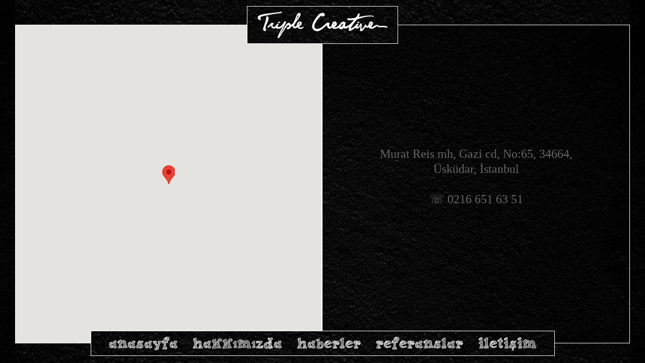

--- FILE ---
content_type: text/html; charset=utf-8
request_url: http://www.ajanstriple.com/iletisim
body_size: 3235
content:


<!DOCTYPE html PUBLIC "-//W3C//DTD XHTML 1.0 Transitional//EN" "http://www.w3.org/TR/xhtml1/DTD/xhtml1-transitional.dtd">
<html xmlns="http://www.w3.org/1999/xhtml">
<head>
    <title>Triple Creative</title>

    <!-- METATAGS -->

    <meta http-equiv="content-language" content="tr-TR" />
    <meta http-equiv="Content-Type" content="text/html; charset=utf-8" />
    <meta name="Description" content="Triple Creative" />
    <meta name="viewport" content="width=device-width, initial-scale=1, user-scalable=no" />

    <!-- METATAGS -->

    <link rel="stylesheet" type="text/css" href="/static/css/style.css" media="screen" />
    <link rel="stylesheet" type="text/css" href="/static/css/jquery.fullpage.css" media="screen" />
    <link rel="stylesheet" type="text/css" href="/static/css/font/stylesheet.css" media="screen" />
    <link rel="shortcut icon" href="favicon.ico" type="image/x-icon" />	
	<link rel="stylesheet" href="/static/css/theme-elements.css">

    <script type="text/javascript" src="/static/js/jquery-1.11.0.min.js"></script>
    <script type="text/javascript" src="/static/js/triple.js"></script>
    <script src="http://ajax.googleapis.com/ajax/libs/jqueryui/1.9.1/jquery-ui.min.js"></script>
	<style>
       #map {
        width: 100%;
        height: 100%;
      }
    </style>	
</head>

<body class=night-time>
    <div class="triple">
        <div id="header">
                <a href="/anasayfa" alt="Triple Creative"><img src="/static/images/logo-white.png" alt="" /></a>
            <div class="nav-icon">MENU</div>
        </div>

        <div id="nav">
            <ul id="menu">
                <li><a href="/anasayfa">anasayfa</a></li>
                <li><a href="/hakkimizda">hakkımızda</a></li>
                <li><a href="/haberler">haberler</a></li>
                <li><a href="/referanslar">referanslar</a></li>
                <li><a href="/iletisim">iletişim</a></li>
            </ul>
        </div>

        <div class="contact-wrap">
		
		<div class="contact-map">
		
		
		
		<div id="map"></div>
		
		
		
		
		
		</div>
		
            
            <div class="contact-form">
                <div class="contact-form-wrap">
                    <article>
                        <h5>Murat Reis mh, Gazi cd, No:65, 34664, Üsküdar, İstanbul</h5>
                        <h5>&#9743 0216 651 63 51</h5>
                    </article>
                </div>
            </div>
        </div>
    </div>
	
	<script src="/static/js/jquery.min.js"></script>		
		<script src="/static/js/common.min.js"></script>		
		
	<script>
      function initMap() {
        var mapDiv = document.getElementById('map');
        var map = new google.maps.Map(mapDiv, {
            center: {lat: 41.023838, lng: 29.032561},
            zoom: 18
        });
		var marker = new google.maps.Marker({
          map: map,
          position: {lat: 41.023838, lng: 29.032561},
          title: 'Triple Creative'
        });
      }
    </script>
    <script src="https://maps.googleapis.com/maps/api/js?key=AIzaSyAa2S-9fCQwXkvuC8fO4XsGPmA7sZ0Jodg&callback=initMap"
  async defer>
</script>	
	
</body>
</html>


--- FILE ---
content_type: text/css
request_url: http://www.ajanstriple.com/static/css/style.css
body_size: 20335
content:
html, body, div, svg, span, applet, object, iframe, h1, h2, h3, h4, h5, h6, p, blockquote, pre, a, abbr, acronym, address, big, cite, code, del, dfn, em, font, img, ins, kbd, q, s, samp, small, strike, strong, sub, sup, tt, var, b, u, i, center, dl, dt, dd, ol, ul, li, fieldset, form, label, legend, table, caption, tbody, tfoot, thead, tr, th, td { margin: 0; padding: 0; border: 0; outline: 0; font-size: 100%; vertical-align: baseline; }
body { line-height: 1; }
ol, ul { list-style: none; }
blockquote, q { quotes: none; }
:focus {	outline: 0;}
ins {	text-decoration: none;}
del {	text-decoration: line-through;}
table { border-collapse: collapse; border-spacing: 0; }
ul, li { float:left; display:inline; }
h1, h2, h3, h4, h5 { font-weight:normal; }
i, em { font-style:normal; }
button, select { border:none; margin:0; padding:0; background:transparent; }
* { box-sizing:border-box; -webkit-box-sizing:border-box; -moz-box-sizing:border-box; }

/*	Finish RESET	*/

body { margin:0; color:#000; font-size:14px; font-family:Arial; font-weight:400; line-height:20px; -webkit-text-size-adjust:100%; background:url(../images/bg.jpg) no-repeat; background-size:cover; background-attachment:fixed; }
.night-time { background-image:url(../images/bg-night.jpg); background-color:#111; color:#FFF; }

.body-home { overflow:hidden; }

*::-moz-selection { background:rgba(0, 0, 0, 0.1); }
*::selection { background:rgba(0, 0, 0, 0.1); }

a { color:#000; text-decoration:none;  }
a:hover { color:#C70000; text-decoration:none; }

.night-time a { color:#FFF; }
.night-time .about-news {column-rule:1px outset #fff; !important}
input, textarea, select { float:left; font-size:14px; color:#666; margin:0; font-family:Arial; border-radius:0; }
textarea { padding:10px 13px !important; }
select { padding:0 0 0 10px !important; }
button { border:none; padding:0; margin:0; cursor:pointer; border-radius:0; font-family:Arial; }

.input { width:100%; height:40px; border:1px solid #999; background:#FFF; padding:0 13px; }
.input:focus { border-color:#666; background:#FFF; box-shadow:0 0 10px rgba(0, 0, 0, 0.15); }
.error { border-color:#C00; box-shadow:inset 2px 2px 0 rgba(240, 0, 0, 0.12) , 0 0 7px rgba(255, 0, 0, 0.20); background:#FFF6F6; }

.button {
	float:none;
	height:45px;
	font-size:16px;
	font-weight:bold;
	display:inline-block;
	padding:0 30px;
	cursor:pointer;
	border:none;
	color:#222; 
	border:1px solid #222; 
	transition: all 0.3s;
	}

.button:hover { border-color:#C70000; color:#C70000; }

.checkbox { margin:3px 7px 0px 0px; } 

.triple { float:left; width:100%; }
.triple-home { position:absolute; top:0; bottom:0; left:0; right:0; }
	.triple::before , .triple::after { content:""; position:fixed; top:50px; left:30px; bottom:40px; width:1px; background-color:#000; }
	.triple::after { left:auto; right:30px; }
	
	.night-time .triple::before , .night-time .triple::after { background-color:#FFF; }

.tac { text-align:center; }

.fl { float:left !important; }
.fr { float:right !important; }
.fn { float:none !important; }

.w100 { float:left; width:100% !important; }
.w50 { float:left; width:50%; }
.mt30 { margin-top:30px; }

#stats { display:none; }

/*	Start TOP	*/

#header { text-align:center; position:fixed; top:0; left:30px; right:30px; height:50px; z-index:9999; border-bottom:1px solid #000; background:url(../images/bg.jpg) no-repeat center; }
	#header img { height:75px; margin-top:12px; padding:10px 20px; border: solid 1px #000; background:url(../images/bg.jpg) center center; }

.nav-icon { display:none; }
	
#nav { position:fixed; bottom:0; left:30px; right:30px; border-top:1px solid #000; height:40px; text-align:center; z-index:999; background:url(../images/bg.jpg) no-repeat center; }	
	#nav ul { float:none; display:inline-block; height:50px; padding:0 20px; margin-top:-25px; border:1px solid #000; background:url(../images/bg.jpg) no-repeat center; }
		#nav li { padding:0 15px; }
			#nav li a { float:left; font-family:Sketch-nice; font-size:28px; line-height:48px; transition:all 0.3s; }
			#nav li a.active , #menu li.active a { color:#C70000; }
			
.night-time #header , .night-time #header img , .night-time #nav , .night-time #nav ul { border-color:#FFF; background-image:url(../images/bg-night.jpg); }

/*	Finish TOP	*/

.controls { height:100%; }
	.slick-prev , .slick-next { 
		position:absolute;
		top:50%;
		width:90px; 
		height:115px; 
		margin-top:-55px;
		background-color:#FFF;
		text-indent:-9999px; 
		cursor:pointer;
		z-index:1000;
		transition:all 0.3s ease;
		background:url(../images/arrow-left.png) no-repeat center; 
		background-size:100% 100%;
		}
		
	.slick-prev { left:0; }
	.slick-next { right:0; background-image:url(../images/arrow-right.png); }
	
	.slick-prev:hover , .slick-next:hover { opacity:0.6; }

.slick-list { overflow:hidden; }

ul.slick-dots { float:left; width:100%; padding:20px 0; text-align:center; left:0; bottom:0; z-index:900; background-size:100%; }
	ul.slick-dots li { float:none; height:3px; margin:0 5px; display:inline-block; }
		ul.slick-dots li button { float:left; width:20px; height:3px; text-indent:-5999px; cursor:pointer; transition:all 0.2s; background-color:rgba(0, 0, 0, 0.5); border-radius:2px; }
		ul.slick-dots li button:hover { height:5px; margin-top:-1px; border-radius:4px; }
		ul.slick-dots li.slick-active button { background-color:#000; height:5px; margin-top:-1px; border-radius:4px; }

.slider-out { width:100%; max-width:1300px; margin:0 auto; }
	
	.slider-wrap { float:left; width:100%; position:relative; }

		.slider-wrap::before , .slider-wrap::after { content:""; position:absolute; left:50px; top:0; width:100px; height:100px; background:url(../images/slider-line-left.png) no-repeat; background-size:100% 100%; z-index:700; }
		
		.slider-wrap::after { left:auto; right:50px; background-image:url(../images/slider-line-right.png); }
		
		.slider-logo { position:absolute; top:75px; left:55px; }
			.slider-logo img { width:100px; }
		
		.slider-menu { position:absolute; top:20px; left:150px; right:150px; text-align:center; z-index:800; }
			.slider-menu ul { float:none; display:inline-block; }
				.slider-menu li { padding:0 15px; }
					.slider-menu li a { float:left; font-family:Sketch-nice; font-size:22px; line-height:50px; transition:all 0.3s; }
					.slider-menu li a.active { color:#C70000; }
		
		.slider-references { float:left; width:100%; padding:100px 150px; position:relative; }
			
			/*.slider-references::before { content:""; position:absolute; bottom:46px; left:150px; right:100px; height:54px; background:url(../images/slider-bottom.png) no-repeat; background-size:100% 100%; }*/
			
			/*.slider-references::after { content:""; position:absolute; top:100px; bottom:100px; right:100px; width:50px; background:url(../images/slider-right.png) no-repeat left bottom; background-size:100% 100%; }*/
			
			.slider-references div { float:left; width:100%; position:relative; height:600px; text-align:center; }			
				.slider-references div img { max-width:100%; max-height:100%; vertical-align: middle; }
				.slider-references div .helper {display: inline-block; height: 100%; vertical-align: middle;}

/*	Finish SLIDER	*/
svg {height: 100%; width: 100%;}
.main { position:absolute; top:0; bottom:0; left:0; right:0; background-size:100%; }
	.main div { position:absolute; top:0; bottom:0; left:0; right:0; background-size:100% !important; opacity:0; visibility:hidden; transition:all 500ms linear; }
	.main div.bg1 { background:url(../images/bg/bg1.png) center center no-repeat; z-index:2; }
	.main div.bg2 { background:url(../images/bg/bg2.png) center center no-repeat; transition-delay:0.5s; z-index:1; }
	.main div.bg3 { background:url(../images/bg/bg3.png) center center no-repeat; transition-delay:1s; z-index:1; }
	.main div.bg4 { background:url(../images/bg/bg4.png) center center no-repeat; transition-delay:1.5s; z-index:1; }
	.main div.bg5 { background:url(../images/bg/bg5.png) center center no-repeat; transition-delay:2s; z-index:1; }
	.main div.bg6 { background:url(../images/bg/bg6.png) center center no-repeat; transition-delay:2.5s; z-index:1; }
	.main div.bg7 { background:url(../images/bg/bg7.png) center center no-repeat; transition-delay:3s; z-index:1; }
	.main div.bg8 { background:url(../images/bg/bg8.png) center center no-repeat; transition-delay:3.5s; z-index:1; }
	.main div.bg9 { background:url(../images/bg/bg9.png) center center no-repeat; transition-delay:4s; z-index:-1; }	
	.main div.active { opacity:1; visibility:visible; }
	
.main-night { position:absolute; top:0; bottom:0; left:0; right:0; background-size:100%; }
	.main-night div { position:absolute; top:0; bottom:0; left:0; right:0; background-size:100% !important; opacity:0; visibility:hidden; transition:all 500ms linear; }
	.main-night div.bg1 { background:url(../images/night/bg1.png) center center no-repeat; z-index:5; }
	.main-night div.bg2 { background:url(../images/night/bg2.png) center center no-repeat; transition-delay:0.5s; z-index:1; }
	.main-night div.bg3 { background:url(../images/night/bg3.png) center center no-repeat; transition-delay:1s; z-index:2; }
	.main-night div.bg4 { background:url(../images/night/bg4.png) center center no-repeat; transition-delay:1.5s; z-index:3; }
	.main-night div.bg5 { background:url(../images/night/bg5.png) center center no-repeat; transition-delay:2s; z-index:4; }
	.main-night div.active { opacity:1; visibility:visible; }
	
.star { position:absolute; background:url(../images/julie-logo-sparkle.png) no-repeat; background-size:contain; overflow:hidden; }
    .star.star-1 { width:50px; height:34px; top:15%; left:30%; }
    .star.star-2 { width:83px; height:77px; top:10%; left:40%; }
    .star.star-3 { width:74px; height:70px; top:15%; left:80%; }
    .star.star-4 { width:68px; height:70px; top:15%; left:10%; }

.text { position:absolute; overflow:hidden; font-family:Sketch-nice, Arial; color:#000; font-size:54px; display:none; z-index:99999;}
    .text.text-1 { width:100%; height:100%; top:15%; left:30%; }
    .text.text-2 { width:100%; height:100%; top:10%; left:40%; }
    .text.text-3 { width:100%; height:100%; top:15%; left:80%; }
    .text.text-4 { width:100%; height:100%; top:15%; left:10%; }
    .text.text-5 { width:100%; height:100%; top:80%; left:25%; }
    .text.text-6 { width:100%; height:100%; top:60%; left:80%; }
    .text.text-7 { width:100%; height:100%; top:35%; left:10%; }
    .text.text-8 { width:100%; height:100%; top:55%; left:83%; }
    .text.text-9 { width:100%; height:100%; top:85%; left:60%; }
    .text.last-text { top:15%; left:10%; right:10%; font-size:24px; }	

.wrapper { float:left; width:100%; padding:100px 60px; position:relative; }

.references { float:left; width:100%; text-align:center; }
	.references ul { width:100%; }
		.references li { width:16.6666666667%; height:180px; padding:0 15px; display:inline-table; transition:all 0.3s; }
		.references li:hover {  }
			.references li a , .references li span { display:table-cell; vertical-align:middle; }
				.references li img { max-width:100%; }
				
.about-news-header { float:left; width:100%; padding:30px 0; margin:10px 0 20px 0; border-top:5px solid #000; border-bottom:5px solid #000; position:relative; text-align:center; }
.night-time .about-news-header { border-color:#FFF; }
	.about-news-header h2 { float:left; width:100%; font-size:100px; font-family:Times New Roman; line-height:100px; }
	.about-news-header h3 { float:left; width:100%; font-size:80px; font-family:Times New Roman; line-height:80px; }
	.about-news-header h4 { float:left; width:100%; font-size:24px; font-family:Times New Roman; line-height:30px; }
	
	.clock { position:absolute; top:20px; right:0; width:150px; height:140px; text-align:center; }
		.clock p { float:left; width:100%; margin-top:10px; font-size:14px; font-weight:bold; }

.about-news { 
	float:left; 
	width:100%; 
	text-align:justify; 
	font-size:14px; 
	line-height:28px;
	-webkit-column-count:4; /* Chrome, Safari, Opera */
    -moz-column-count:4; /* Firefox */
    column-count:4;
	-webkit-column-gap:60px; /* Chrome, Safari, Opera */
    -moz-column-gap:60px; /* Firefox */
    column-gap:60px;
	-webkit-column-rule:1px outset #000; /* Chrome, Safari, Opera */
    -moz-column-rule:1px outset #000; /* Firefox */
    column-rule:1px outset #000;
	}
	
	.about-news h3 { float:left; width:100%; padding:20px 0; text-align:center; font-weight:bold; font-size:28px; line-height:32px; }
	.about-news img { float:left; width:100%; margin:20px 0; }

/*	Start CONTACT	*/

.google-map {
	background: #E5E3DF;
	height: 100%;
	margin: 0;
	width: 100%;
}

.contact-wrap { position:absolute; top:50px; bottom:40px; left:31px; right:31px; }
	
	.contact-map { position:absolute; top:0; bottom:0; left:0; right:50%; text-align:center; border-right:2px solid; }
        .contact-map .content { display: table-cell; vertical-align: middle;}
        .contact-map .about-us-head { padding: 10px; font-size:large; text-align:center; font-weight:bold;}
        .contact-map article { text-align:center;padding:0 5% 0 5% }
        .contact-map .image-align {width:100%; padding:2% 5% 0 5%; text-align:center;}
	
	.contact-form { position:absolute; top:0; bottom:0; right:0; left:50%; padding:0 100px; text-align:center; }
		.contact-form-wrap { float:left; width:100%; height:100%; display:table; }
		.contact-form article { display:table-cell; vertical-align:middle; }
		.contact-form h3 { float:left; width:100%; padding:15px 0; font-family:Times New Roman; font-size:40px; line-height:40px; }
		.contact-form h5 { float:left; width:100%; padding-bottom:30px; font-family:Times New Roman; font-size:24px; line-height:30px; color:#666; }
		.contact-form p { float:left; width:100%; padding-bottom:25px; position:relative; }
		.contact-form i { float:left; width:100%; height:20px; margin-bottom:8px; font-weight:500; }

/*	Finish CONTACT	*/





@media only screen and (max-width:1400px) {	
.slider-references div { height:500px;}
	
.references li { width:25%; }

.about-news { 
	-webkit-column-count:3; /* Chrome, Safari, Opera */
    -moz-column-count:3; /* Firefox */
    column-count:3;
	-webkit-column-gap:50px; /* Chrome, Safari, Opera */
    -moz-column-gap:50px; /* Firefox */
    column-gap:50px;
	}
	
.contact-form { padding:50px 75px; }

}


@media only screen and (max-width:1200px) {
	
	.slider-references div { height:500px;}
	
#nav ul { padding:0 10px; }
	#nav li { padding:0 10px; }
		#nav li a { font-size:24px; }

.text { font-size:24px; }

.slick-prev , .slick-next { width:55px; height:70px; margin-top:-35px; }

.slider-menu { top:0; }
	.slider-menu li { padding:0 10px; }
		.slider-menu li a { font-size:18px; }

.slider-logo img { width:70px; }

.slider-wrap::before , .slider-wrap::after { width:50px; height:50px; }

.slider-references { padding:50px 100px; }
	.slider-references::before { bottom:-4px; left:100px; right:50px; }
	.slider-references::after { right:50px; top:50px; bottom:50px; }

.contact-form { padding:50px 50px; }
	
}


@media only screen and (max-width:1023px) {
	.slider-references div { height:400px;}

#nav ul { padding:0 10px; }
	#nav li { padding:0 10px; }
		#nav li a { font-size:16px; }
		
.text { font-size:16px; }
	
.about-news { 
	-webkit-column-count:2; /* Chrome, Safari, Opera */
    -moz-column-count:2; /* Firefox */
    column-count:2;
	-webkit-column-gap:50px; /* Chrome, Safari, Opera */
    -moz-column-gap:50px; /* Firefox */
    column-gap:50px;
	}
	
.references li { width:33.33334%; }
	.references li img { max-width:70%; }
	
.slider-wrap::before , .slider-wrap::after , .slider-references::before , .slider-references::after { display:none; }

.slider-logo { float:left; width:100%; position:static; text-align:center; }

.slider-menu { float:left; width:100%; padding-bottom:10px; position:static; }

.slider-references { padding:0; }
	.slick-list { box-shadow:0 5px 20px rgba(0, 0, 0, 0.1); }
	
.about-news-header { border-width:3px; }
	.about-news-header h2 { font-size:60px; line-height:60px; }
	.about-news-header h3 { font-size:44px; line-height:50px; }
	.about-news-header h4 { font-size:24px; line-height:30px; }
	.clock { display:inline-block; top:auto; right:auto; position:relative; margin-top:10px; }
	

.text.last-text { font-size:18px; }
}


@media only screen and (max-width:767px) {
	.slider-references div { height:300px;}
	

	
.triple { padding-top:0; }
	.triple::before , .triple::after { display:none; }
	
.triple-home { background:transparent; }
	
#header { height:60px; left:0; right:0; background:#FFF; box-shadow:0 0 7px rgba(0, 0, 0, 0.1); }
.night-time #header { background:#000; border-color:#222; }

	#header img { float:left; height:60px; margin-top:0; padding:15px 15px 10px 15px; border:none; background:none; }
	.night-time #header img { border:none; background:none; }
	
.nav-icon { float:right; width:60px; height:60px; position:relative; background:url(../images/icon-menu.png) no-repeat center; background-size:100%; text-indent:-9999px; cursor:pointer; display:block; }
.nav-icon-close { background-image:url(../images/icon-close.png); background-color:#C70000; background-size:32px; }

#nav { display:none; top:60px; position:fixed; bottom:auto; left:0; right:0; border-top:none; height:auto; background:#FFF; box-shadow:0 0 30px rgba(0, 0, 0, 0.2); }
	#nav ul { float:left; width:100%; height:auto; padding:0; margin-top:0; border:none; background:#FFF; }
		#nav li { width:100%; padding:0; border-bottom:1px solid #000; }
		.night-time #nav li { border-color:#222; }
			#nav li a { width:100%; }
			#nav li a.active { color:#C70000; }
			
.night-time #nav , .night-time #nav ul { background:#000; }

.wrapper { padding:75px 25px; }

.main { top:60px; bottom:0; }

.contact-wrap { float:left; width:100%; padding:85px 25px; position:static; }
	.contact-map { float:left; width:100%; height:400px; position:static; border:2px solid #000; }
       .contact-map .content { width:100%;height:100%;padding: 5% 0 1% 0; }
       .contact-map article { text-align:justify;padding:0 5% 0 5% }
       .contact-map .about-us-head { padding: 10px; font-size:large; text-align:center; font-weight:bold;}
       .contact-map .image-align {width:100%; padding:0 5% 0 5%; text-align:center;}
	.contact-form { float:left; width:100%; padding:25px; position:static; }
.text.last-text { font-size:14px; }
}





@media only screen and (max-width:480px) {
	.slider-references div { height:220px;}
	

	
.about-news { 
	-webkit-column-count:auto; /* Chrome, Safari, Opera */
    -moz-column-count:auto; /* Firefox */
    column-count:auto;
	}
	
.about-news-header { border-width:2px; }
	.about-news-header h2 { font-size:24px; line-height:30px; }
	.about-news-header h3 { font-size:24px; line-height:30px; }
	.about-news-header h4 { font-size:18px; line-height:24px; }
	
.references li { width:50%; padding:0; }
	.references li img { max-width:60%; }
	
.slider-menu { padding-top:15px; }
	.slider-menu ul , .slider-menu li , .slider-menu li a { float:left; width:100%; }
		.slider-menu li a { line-height:40px; border-top:1px solid rgba(0, 0, 0, 0.07); }
.text.last-text { font-size:12px; }
	
}



@media only screen and (max-width:420px) {
	.slider-references div { height:200px;}
	
.references li { height:120px; }



}


/* Bounce In */
.hvr-bounce-in {
  display: inline-block;
  vertical-align: middle;
  -webkit-transform: translateZ(0);
  transform: translateZ(0);
  box-shadow: 0 0 1px rgba(0, 0, 0, 0);
  -webkit-backface-visibility: hidden;
  backface-visibility: hidden;
  -moz-osx-font-smoothing: grayscale;
  -webkit-transition-duration: 0.5s;
  transition-duration: 0.5s;
}
.hvr-bounce-in:hover, .hvr-bounce-in:focus, .hvr-bounce-in:active {
  -webkit-transform: scale(1.2);
  transform: scale(1.2);
  -webkit-transition-timing-function: cubic-bezier(0.47, 2.02, 0.31, -0.36);
  transition-timing-function: cubic-bezier(0.47, 2.02, 0.31, -0.36);
}








--- FILE ---
content_type: text/css
request_url: http://www.ajanstriple.com/static/css/font/stylesheet.css
body_size: 465
content:
@font-face {
    font-family: 'Sketch-nice';
    src: url('sketch_nice-webfont.eot');
    src: url('sketch_nice-webfont.eot?#iefix') format('embedded-opentype'),
         url('sketch_nice-webfont.woff2') format('woff2'),
         url('sketch_nice-webfont.woff') format('woff'),
         url('sketch_nice-webfont.ttf') format('truetype'),
         url('sketch_nice-webfont.svg#Sketch-nice') format('svg');
    font-weight: normal;
    font-style: normal;
}

--- FILE ---
content_type: application/x-javascript
request_url: http://www.ajanstriple.com/static/js/triple.js
body_size: 4255
content:
$(function(){
    var $window = $(window);

    $("#menu li").click(function () {
        var isMobile = window.matchMedia("only screen and (max-width: 760px)");

        if (isMobile.matches) {
            $("#nav").stop().slideToggle();
        }
    });

	$(".nav-icon").click(function () {
		$("#nav").stop(true , true).slideToggle();
		return false;
	});
	if ($('.clock').length) { clock(); }
});

var d = setInterval(function () {
    $('.star-1').fadeOut(150).delay(2000).fadeIn(300).fadeOut(150).delay(1254);
    $('.star-2').fadeOut(300).fadeIn(120).fadeOut(120).delay(1920);
    $('.star-3').fadeOut(150).delay(1200).fadeIn(300).fadeOut(150).delay(800);
    $('.star-4').fadeOut(700).fadeIn(300).fadeOut(160).delay(1350);
}, 1200);

function animationIsFinished() {
    $("#animated-text").remove();
    var $animations = $('.animation');
    (function _loop(idx) {
        $animations.addClass('active');
        setTimeout(function () {
            _loop((idx + 1) % $animations.length);
        }, 1000);
    }(0));

    $("#obturateur3").hide();
    setTimeout(function () {
        $('.last-text').fadeIn("slow");
    }, 1000);
	
	var first_music = document.getElementById("first-music");
	var second_music = document.getElementById("second-music");
	
	first_music.pause();
	second_music.play();
	

    $("#animated-text").auderoFlashingText("destroy");
}

$(document).ready(function(){
	$('.slider-references').slick({
		dots:false,
		pauseOnHover:true,
		autoplaySpeed:3000,
		autoplay: true,
		responsive: [
		{
			breakpoint: 1023,
			settings: {
			    dots: true,
				arrows: false
			}
		}
		]
	});
});

/////////////////////////////////////////////////////////////////////

var speedTest = function(callback) {
    var start = performance.now();
    callback();
    var end = performance.now();
    console.log(end - start);
};

function clock() {
    var canvas = document.getElementById("clockcanvas");
    var ctx = canvas.getContext("2d");
    var radius = canvas.height / 2;
    ctx.translate(radius, radius);
    radius = radius * 0.90
    setInterval(drawClock, 1000);

    function drawClock() {
        drawFace(ctx, radius);
        drawNumbers(ctx, radius);
        drawTime(ctx, radius);
    }

    function drawFace(ctx, radius) {
        var grad;
        ctx.beginPath();
        ctx.arc(0, 0, radius, 0, 2 * Math.PI);
        ctx.fillStyle = 'white';
        ctx.fill();
        ctx.lineWidth = radius * 0.05;
        ctx.stroke();
        ctx.beginPath();
        ctx.arc(0, 0, radius * 0.1, 0, 2 * Math.PI);
        ctx.fillStyle = '#333';
        ctx.fill();
    }

    function drawNumbers(ctx, radius) {
        var ang;
        var num;
        ctx.font = radius * 0.17 + "px arial";
        ctx.textBaseline = "middle";
        ctx.textAlign = "center";
        for (num = 1; num < 13; num++) {
            ang = num * Math.PI / 6;
            ctx.rotate(ang);
            ctx.translate(0, -radius * 0.85);
            ctx.rotate(-ang);
            ctx.fillText(num.toString(), 0, 0);
            ctx.rotate(ang);
            ctx.translate(0, radius * 0.85);
            ctx.rotate(-ang);
        }
    }

    function drawTime(ctx, radius) {
        var now = new Date();
        var hour = now.getHours();
        var minute = now.getMinutes();
        var second = now.getSeconds();
        //hour
        hour = hour % 12;
        hour = (hour * Math.PI / 6) +
        (minute * Math.PI / (6 * 60)) +
        (second * Math.PI / (360 * 60));
        drawHand(ctx, hour, radius * 0.5, radius * 0.07);
        //minute
        minute = (minute * Math.PI / 30) + (second * Math.PI / (30 * 60));
        drawHand(ctx, minute, radius * 0.8, radius * 0.07);
        // second
        second = (second * Math.PI / 30);
        drawHand(ctx, second, radius * 0.9, radius * 0.02);
    }

    function drawHand(ctx, pos, length, width) {
        ctx.beginPath();
        ctx.lineWidth = width;
        ctx.lineCap = "round";
        ctx.moveTo(0, 0);
        ctx.rotate(pos);
        ctx.lineTo(0, -length);
        ctx.stroke();
        ctx.rotate(-pos);
    }
}